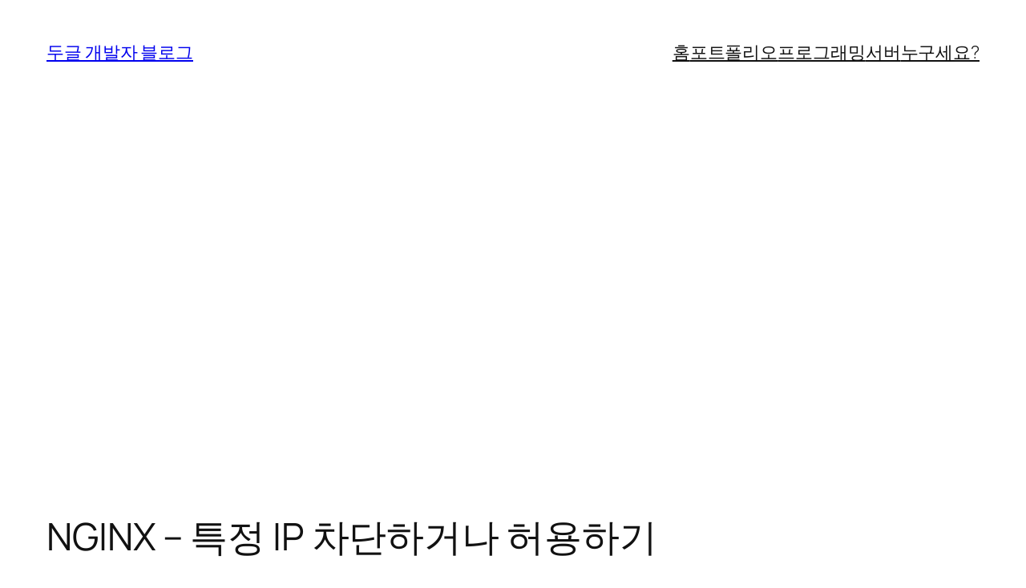

--- FILE ---
content_type: text/html; charset=utf-8
request_url: https://www.google.com/recaptcha/api2/aframe
body_size: 267
content:
<!DOCTYPE HTML><html><head><meta http-equiv="content-type" content="text/html; charset=UTF-8"></head><body><script nonce="DQikkdQ94HwwvhPm5424DA">/** Anti-fraud and anti-abuse applications only. See google.com/recaptcha */ try{var clients={'sodar':'https://pagead2.googlesyndication.com/pagead/sodar?'};window.addEventListener("message",function(a){try{if(a.source===window.parent){var b=JSON.parse(a.data);var c=clients[b['id']];if(c){var d=document.createElement('img');d.src=c+b['params']+'&rc='+(localStorage.getItem("rc::a")?sessionStorage.getItem("rc::b"):"");window.document.body.appendChild(d);sessionStorage.setItem("rc::e",parseInt(sessionStorage.getItem("rc::e")||0)+1);localStorage.setItem("rc::h",'1769141757714');}}}catch(b){}});window.parent.postMessage("_grecaptcha_ready", "*");}catch(b){}</script></body></html>